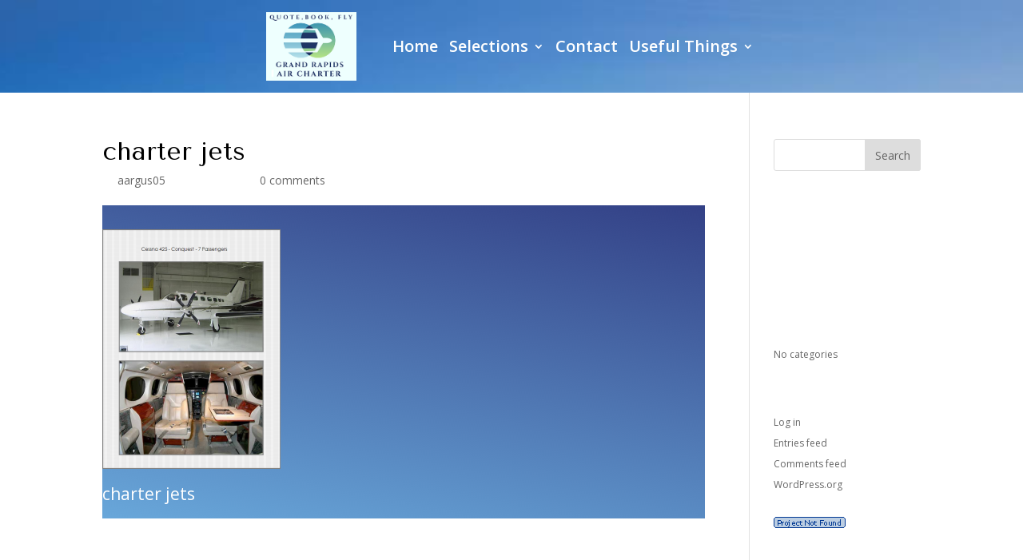

--- FILE ---
content_type: text/html; charset=UTF-8
request_url: https://grandrapidsaircharter.com/zzzconquest/
body_size: 12907
content:
<!DOCTYPE html>
<html dir="ltr" lang="en-US" prefix="og: https://ogp.me/ns#">
<head>
<meta charset="UTF-8" />
<meta http-equiv="X-UA-Compatible" content="IE=edge">
<link rel="pingback" href="https://grandrapidsaircharter.com/xmlrpc.php" />
<script type="text/javascript">
document.documentElement.className = 'js';
</script>
<!-- Google tag (gtag.js) -->
<script async src="https://www.googletagmanager.com/gtag/js?id=G-M9WQ3FDW5C"></script>
<script>
window.dataLayer = window.dataLayer || [];
function gtag(){dataLayer.push(arguments);}
gtag('js', new Date());
gtag('config', 'G-M9WQ3FDW5C');
</script>
<title>charter jets | Grand Rapids Air Charter</title>
<!-- All in One SEO 4.8.1.1 - aioseo.com -->
<meta name="description" content="charter jets" />
<meta name="robots" content="max-image-preview:large" />
<meta name="author" content="aargus05"/>
<meta name="google-site-verification" content="aIPtCNOlRk9oLeAC6k9cEy0-LKoWdGmUqvOqvRsAA1Y" />
<link rel="canonical" href="https://grandrapidsaircharter.com/zzzconquest/" />
<meta name="generator" content="All in One SEO (AIOSEO) 4.8.1.1" />
<meta property="og:locale" content="en_US" />
<meta property="og:site_name" content="Grand Rapids Air Charter | Private Jet Charter Service flying from Michigan." />
<meta property="og:type" content="article" />
<meta property="og:title" content="charter jets | Grand Rapids Air Charter" />
<meta property="og:url" content="https://grandrapidsaircharter.com/zzzconquest/" />
<meta property="og:image" content="https://grandrapidsaircharter.com/wp-content/uploads/2023/04/kingAir200.jpg" />
<meta property="og:image:secure_url" content="https://grandrapidsaircharter.com/wp-content/uploads/2023/04/kingAir200.jpg" />
<meta property="og:image:width" content="589" />
<meta property="og:image:height" content="367" />
<meta property="article:published_time" content="2023-03-29T18:32:55+00:00" />
<meta property="article:modified_time" content="2025-03-28T09:33:14+00:00" />
<meta name="twitter:card" content="summary_large_image" />
<meta name="twitter:title" content="charter jets | Grand Rapids Air Charter" />
<meta name="twitter:image" content="https://grandrapidsaircharter.com/wp-content/uploads/2023/04/kingAir200.jpg" />
<!-- All in One SEO -->
<link rel='dns-prefetch' href='//fonts.googleapis.com' />
<link rel='dns-prefetch' href='//s.w.org' />
<link rel="alternate" type="application/rss+xml" title="Grand Rapids Air Charter &raquo; Feed" href="https://grandrapidsaircharter.com/feed/" />
<!-- This site uses the Google Analytics by MonsterInsights plugin v9.4.1 - Using Analytics tracking - https://www.monsterinsights.com/ -->
<!-- Note: MonsterInsights is not currently configured on this site. The site owner needs to authenticate with Google Analytics in the MonsterInsights settings panel. -->
<!-- No tracking code set -->
<!-- / Google Analytics by MonsterInsights -->
<script type="text/javascript">
window._wpemojiSettings = {"baseUrl":"https:\/\/s.w.org\/images\/core\/emoji\/13.0.1\/72x72\/","ext":".png","svgUrl":"https:\/\/s.w.org\/images\/core\/emoji\/13.0.1\/svg\/","svgExt":".svg","source":{"concatemoji":"https:\/\/grandrapidsaircharter.com\/wp-includes\/js\/wp-emoji-release.min.js?ver=5.7.14"}};
!function(e,a,t){var n,r,o,i=a.createElement("canvas"),p=i.getContext&&i.getContext("2d");function s(e,t){var a=String.fromCharCode;p.clearRect(0,0,i.width,i.height),p.fillText(a.apply(this,e),0,0);e=i.toDataURL();return p.clearRect(0,0,i.width,i.height),p.fillText(a.apply(this,t),0,0),e===i.toDataURL()}function c(e){var t=a.createElement("script");t.src=e,t.defer=t.type="text/javascript",a.getElementsByTagName("head")[0].appendChild(t)}for(o=Array("flag","emoji"),t.supports={everything:!0,everythingExceptFlag:!0},r=0;r<o.length;r++)t.supports[o[r]]=function(e){if(!p||!p.fillText)return!1;switch(p.textBaseline="top",p.font="600 32px Arial",e){case"flag":return s([127987,65039,8205,9895,65039],[127987,65039,8203,9895,65039])?!1:!s([55356,56826,55356,56819],[55356,56826,8203,55356,56819])&&!s([55356,57332,56128,56423,56128,56418,56128,56421,56128,56430,56128,56423,56128,56447],[55356,57332,8203,56128,56423,8203,56128,56418,8203,56128,56421,8203,56128,56430,8203,56128,56423,8203,56128,56447]);case"emoji":return!s([55357,56424,8205,55356,57212],[55357,56424,8203,55356,57212])}return!1}(o[r]),t.supports.everything=t.supports.everything&&t.supports[o[r]],"flag"!==o[r]&&(t.supports.everythingExceptFlag=t.supports.everythingExceptFlag&&t.supports[o[r]]);t.supports.everythingExceptFlag=t.supports.everythingExceptFlag&&!t.supports.flag,t.DOMReady=!1,t.readyCallback=function(){t.DOMReady=!0},t.supports.everything||(n=function(){t.readyCallback()},a.addEventListener?(a.addEventListener("DOMContentLoaded",n,!1),e.addEventListener("load",n,!1)):(e.attachEvent("onload",n),a.attachEvent("onreadystatechange",function(){"complete"===a.readyState&&t.readyCallback()})),(n=t.source||{}).concatemoji?c(n.concatemoji):n.wpemoji&&n.twemoji&&(c(n.twemoji),c(n.wpemoji)))}(window,document,window._wpemojiSettings);
</script>
<meta content="Divi v.4.9.4" name="generator"/><style type="text/css">
img.wp-smiley,
img.emoji {
display: inline !important;
border: none !important;
box-shadow: none !important;
height: 1em !important;
width: 1em !important;
margin: 0 .07em !important;
vertical-align: -0.1em !important;
background: none !important;
padding: 0 !important;
}
</style>
<!-- <link rel='stylesheet' id='wp-block-library-css'  href='https://grandrapidsaircharter.com/wp-includes/css/dist/block-library/style.min.css?ver=5.7.14' type='text/css' media='all' /> -->
<link rel="stylesheet" type="text/css" href="//grandrapidsaircharter.com/wp-content/cache/wpfc-minified/etm0uiyz/fr1zi.css" media="all"/>
<!-- <link rel='stylesheet' id='wpsimpleanchorslinks_styles-css'  href='https://grandrapidsaircharter.com/wp-content/plugins/wp-simple-anchors-links/css/styles.css?ver=1.0.0' type='text/css' media='screen' /> -->
<link rel="stylesheet" type="text/css" href="//grandrapidsaircharter.com/wp-content/cache/wpfc-minified/ertcaw8s/fr1zi.css" media="screen"/>
<link rel='stylesheet' id='tt-easy-google-fonts-css'  href='https://fonts.googleapis.com/css?family=Tenor+Sans%3Aregular&#038;subset=all%2Clatin%2Call&#038;ver=5.7.14' type='text/css' media='all' />
<link rel='stylesheet' id='divi-fonts-css'  href='https://fonts.googleapis.com/css?family=Open+Sans:300italic,400italic,600italic,700italic,800italic,400,300,600,700,800&#038;subset=latin,latin-ext&#038;display=swap' type='text/css' media='all' />
<!-- <link rel='stylesheet' id='divi-style-css'  href='https://grandrapidsaircharter.com/wp-content/themes/Divi/style.css?ver=4.9.4' type='text/css' media='all' /> -->
<link rel="stylesheet" type="text/css" href="//grandrapidsaircharter.com/wp-content/cache/wpfc-minified/dr5kaz9o/fr1zi.css" media="all"/>
<link rel='stylesheet' id='et-builder-googlefonts-cached-css'  href='https://fonts.googleapis.com/css?family=Lato:100,100italic,300,300italic,regular,italic,700,700italic,900,900italic|Arimo:regular,500,600,700,italic,500italic,600italic,700italic&#038;subset=latin,latin-ext,cyrillic,cyrillic-ext,greek,greek-ext,hebrew,vietnamese&#038;display=swap' type='text/css' media='all' />
<!-- <link rel='stylesheet' id='eticonfont-styles-css'  href='https://grandrapidsaircharter.com/wp-content/plugins/elegant-themes-icons/assets/css/etfonts-style.css?ver=5.7.14' type='text/css' media='all' /> -->
<!-- <link rel='stylesheet' id='dashicons-css'  href='https://grandrapidsaircharter.com/wp-includes/css/dashicons.min.css?ver=5.7.14' type='text/css' media='all' /> -->
<link rel="stylesheet" type="text/css" href="//grandrapidsaircharter.com/wp-content/cache/wpfc-minified/kyk03k25/fr1zi.css" media="all"/>
<!--n2css--><!--n2js--><script src='//grandrapidsaircharter.com/wp-content/cache/wpfc-minified/er98pg39/fr1zi.js' type="text/javascript"></script>
<!-- <script type='text/javascript' src='https://grandrapidsaircharter.com/wp-includes/js/jquery/jquery.min.js?ver=3.5.1' id='jquery-core-js'></script> -->
<!-- <script type='text/javascript' src='https://grandrapidsaircharter.com/wp-includes/js/jquery/jquery-migrate.min.js?ver=3.3.2' id='jquery-migrate-js'></script> -->
<link rel="https://api.w.org/" href="https://grandrapidsaircharter.com/wp-json/" /><link rel="alternate" type="application/json" href="https://grandrapidsaircharter.com/wp-json/wp/v2/media/5377" /><link rel="EditURI" type="application/rsd+xml" title="RSD" href="https://grandrapidsaircharter.com/xmlrpc.php?rsd" />
<link rel="wlwmanifest" type="application/wlwmanifest+xml" href="https://grandrapidsaircharter.com/wp-includes/wlwmanifest.xml" /> 
<meta name="generator" content="WordPress 5.7.14" />
<link rel='shortlink' href='https://grandrapidsaircharter.com/?p=5377' />
<link rel="alternate" type="application/json+oembed" href="https://grandrapidsaircharter.com/wp-json/oembed/1.0/embed?url=https%3A%2F%2Fgrandrapidsaircharter.com%2Fzzzconquest%2F" />
<link rel="alternate" type="text/xml+oembed" href="https://grandrapidsaircharter.com/wp-json/oembed/1.0/embed?url=https%3A%2F%2Fgrandrapidsaircharter.com%2Fzzzconquest%2F&#038;format=xml" />
<meta name="google-site-verification" content="AgQDVmVzfK1XrLYJYvH1Yg6qlZAHPfPIy4zKBDx-uw4" />
<!-- Google tag (gtag.js) -->
<script async src="https://www.googletagmanager.com/gtag/js?id=G-G5EC8TL80T"></script>
<script>
window.dataLayer = window.dataLayer || [];
function gtag(){dataLayer.push(arguments);}
gtag('js', new Date());
gtag('config', 'G-G5EC8TL80T');
</script>
<!-- Google Tag Manager -->
<script>(function(w,d,s,l,i){w[l]=w[l]||[];w[l].push({'gtm.start':
new Date().getTime(),event:'gtm.js'});var f=d.getElementsByTagName(s)[0],
j=d.createElement(s),dl=l!='dataLayer'?'&l='+l:'';j.async=true;j.src=
'https://www.googletagmanager.com/gtm.js?id='+i+dl;f.parentNode.insertBefore(j,f);
})(window,document,'script','dataLayer','GTM-59JRKLLD');</script>
<!-- End Google Tag Manager -->		<script type="text/javascript">
var _statcounter = _statcounter || [];
_statcounter.push({"tags": {"author": "aargus05"}});
</script>
<!-- WP Simple Anchors Links 1.0.0 by Kilukru Media (www.kilukrumedia.com)-->
<!-- /WP Simple Anchors Links -->
<meta name="viewport" content="width=device-width, initial-scale=1.0, maximum-scale=1.0, user-scalable=0" /><link rel="preload" href="https://grandrapidsaircharter.com/wp-content/themes/Divi/core/admin/fonts/modules.ttf" as="font" crossorigin="anonymous"><style type="text/css" id="custom-background-css">
body.custom-background { background-color: #2d2d2d; background-image: url("https://grandrapidsaircharter.com/wp-content/uploads/2023/04/leftSideShot.jpg"); background-position: left top; background-size: auto; background-repeat: repeat; background-attachment: scroll; }
</style>
<meta name="geo.region" content="US-MI" />
<meta name="geo.placename" content="Michigan" />
<meta name="geo.position" content="44.3148443;-85.60236429999999" />
<script type="application/ld+json">
{
"@context": "https://schema.org/",
"@type": "WebSite",
"name": "Grand Rapids Air Charter",
"url": "https://grandrapidsaircharter.com",
"potentialAction": {
"@type": "SearchAction",
"target": "{search_term_string}",
"query-input": "required name=search_term_string"
}
}
</script>
<script type="application/ld+json">
{
"@context": "https://schema.org",
"@type": "Organization",
"name": "Grand Rapids Air Charter",
"url": "https://grandrapidsaircharter.com",
"logo": "https://grandrapidsaircharter.com/wp-content/uploads/2023/04/graclogo1.png",
"contactPoint": {
"@type": "ContactPoint",
"telephone": "888-431-0705",
"contactType": "customer service",
"areaServed": "US",
"availableLanguage": "en"
},
"sameAs": "https://www.facebook.com/people/Grand-Rapids-Air-Charter/100092344149832/"
}
</script>
<script type="application/ld+json">
{
"@context": "https://schema.org",
"@type": "LocalBusiness",
"name": "Grand Rapids Air Charter",
"image": "https://grandrapidsaircharter.com/wp-content/uploads/2023/04/graclogo1.png",
"@id": "",
"url": "https://grandrapidsaircharter.com",
"telephone": "888-431-0705",
"address": {
"@type": "PostalAddress",
"streetAddress": "",
"addressLocality": "",
"addressRegion": "MI",
"postalCode": "",
"addressCountry": "US"
},
"geo": {
"@type": "GeoCoordinates",
"latitude": 44.3148443,
"longitude": -85.60236429999999
} ,
"sameAs": "https://www.facebook.com/people/Grand-Rapids-Air-Charter/100092344149832/" 
}
</script><link rel="icon" href="https://grandrapidsaircharter.com/wp-content/uploads/2025/03/Favicon-2.png" sizes="32x32" />
<link rel="icon" href="https://grandrapidsaircharter.com/wp-content/uploads/2025/03/Favicon-2.png" sizes="192x192" />
<link rel="apple-touch-icon" href="https://grandrapidsaircharter.com/wp-content/uploads/2025/03/Favicon-2.png" />
<meta name="msapplication-TileImage" content="https://grandrapidsaircharter.com/wp-content/uploads/2025/03/Favicon-2.png" />
<style id="et-divi-customizer-global-cached-inline-styles">body,.et_pb_column_1_2 .et_quote_content blockquote cite,.et_pb_column_1_2 .et_link_content a.et_link_main_url,.et_pb_column_1_3 .et_quote_content blockquote cite,.et_pb_column_3_8 .et_quote_content blockquote cite,.et_pb_column_1_4 .et_quote_content blockquote cite,.et_pb_blog_grid .et_quote_content blockquote cite,.et_pb_column_1_3 .et_link_content a.et_link_main_url,.et_pb_column_3_8 .et_link_content a.et_link_main_url,.et_pb_column_1_4 .et_link_content a.et_link_main_url,.et_pb_blog_grid .et_link_content a.et_link_main_url,body .et_pb_bg_layout_light .et_pb_post p,body .et_pb_bg_layout_dark .et_pb_post p{font-size:12px}.et_pb_slide_content,.et_pb_best_value{font-size:13px}#main-header .nav li ul{background-color:rgba(79,79,79,0.45)}.nav li ul{border-color:#ffffff}#et-secondary-nav li ul a{color:#515151}.et_header_style_centered .mobile_nav .select_page,.et_header_style_split .mobile_nav .select_page,.et_nav_text_color_light #top-menu>li>a,.et_nav_text_color_dark #top-menu>li>a,#top-menu a,.et_mobile_menu li a,.et_nav_text_color_light .et_mobile_menu li a,.et_nav_text_color_dark .et_mobile_menu li a,#et_search_icon:before,.et_search_form_container input,span.et_close_search_field:after,#et-top-navigation .et-cart-info{color:#0c71c3}.et_search_form_container input::-moz-placeholder{color:#0c71c3}.et_search_form_container input::-webkit-input-placeholder{color:#0c71c3}.et_search_form_container input:-ms-input-placeholder{color:#0c71c3}#top-header,#top-header a,#et-secondary-nav li li a,#top-header .et-social-icon a:before{letter-spacing:-1px}#top-menu li a{font-size:20px}body.et_vertical_nav .container.et_search_form_container .et-search-form input{font-size:20px!important}#top-menu li.current-menu-ancestor>a,#top-menu li.current-menu-item>a,#top-menu li.current_page_item>a,.et_color_scheme_red #top-menu li.current-menu-ancestor>a,.et_color_scheme_red #top-menu li.current-menu-item>a,.et_color_scheme_red #top-menu li.current_page_item>a,.et_color_scheme_pink #top-menu li.current-menu-ancestor>a,.et_color_scheme_pink #top-menu li.current-menu-item>a,.et_color_scheme_pink #top-menu li.current_page_item>a,.et_color_scheme_orange #top-menu li.current-menu-ancestor>a,.et_color_scheme_orange #top-menu li.current-menu-item>a,.et_color_scheme_orange #top-menu li.current_page_item>a,.et_color_scheme_green #top-menu li.current-menu-ancestor>a,.et_color_scheme_green #top-menu li.current-menu-item>a,.et_color_scheme_green #top-menu li.current_page_item>a{color:#000000}#footer-widgets .footer-widget a,#footer-widgets .footer-widget li a,#footer-widgets .footer-widget li a:hover{color:#ffffff}.footer-widget{color:#ffffff}#footer-widgets .footer-widget li:before{top:7.2px}.bottom-nav,.bottom-nav a,.bottom-nav li.current-menu-item a{color:#0c71c3}#et-footer-nav .bottom-nav li.current-menu-item a{color:#0c71c3}#footer-bottom{background-color:rgba(0,106,193,0)}#footer-info,#footer-info a{color:#ffffff}.et_slide_in_menu_container,.et_slide_in_menu_container .et-search-field{letter-spacing:px}.et_slide_in_menu_container .et-search-field::-moz-placeholder{letter-spacing:px}.et_slide_in_menu_container .et-search-field::-webkit-input-placeholder{letter-spacing:px}.et_slide_in_menu_container .et-search-field:-ms-input-placeholder{letter-spacing:px}@media only screen and (min-width:981px){.et_header_style_left #et-top-navigation,.et_header_style_split #et-top-navigation{padding:49px 0 0 0}.et_header_style_left #et-top-navigation nav>ul>li>a,.et_header_style_split #et-top-navigation nav>ul>li>a{padding-bottom:49px}.et_header_style_split .centered-inline-logo-wrap{width:98px;margin:-98px 0}.et_header_style_split .centered-inline-logo-wrap #logo{max-height:98px}.et_pb_svg_logo.et_header_style_split .centered-inline-logo-wrap #logo{height:98px}.et_header_style_centered #top-menu>li>a{padding-bottom:18px}.et_header_style_slide #et-top-navigation,.et_header_style_fullscreen #et-top-navigation{padding:40px 0 40px 0!important}.et_header_style_centered #main-header .logo_container{height:98px}#logo{max-height:85%}.et_pb_svg_logo #logo{height:85%}.et_header_style_centered.et_hide_primary_logo #main-header:not(.et-fixed-header) .logo_container,.et_header_style_centered.et_hide_fixed_logo #main-header.et-fixed-header .logo_container{height:17.64px}.et-fixed-header #top-menu a,.et-fixed-header #et_search_icon:before,.et-fixed-header #et_top_search .et-search-form input,.et-fixed-header .et_search_form_container input,.et-fixed-header .et_close_search_field:after,.et-fixed-header #et-top-navigation .et-cart-info{color:#0c71c3!important}.et-fixed-header .et_search_form_container input::-moz-placeholder{color:#0c71c3!important}.et-fixed-header .et_search_form_container input::-webkit-input-placeholder{color:#0c71c3!important}.et-fixed-header .et_search_form_container input:-ms-input-placeholder{color:#0c71c3!important}.et-fixed-header #top-menu li.current-menu-ancestor>a,.et-fixed-header #top-menu li.current-menu-item>a,.et-fixed-header #top-menu li.current_page_item>a{color:#000000!important}}@media only screen and (min-width:1350px){.et_pb_row{padding:27px 0}.et_pb_section{padding:54px 0}.single.et_pb_pagebuilder_layout.et_full_width_page .et_post_meta_wrapper{padding-top:81px}.et_pb_fullwidth_section{padding:0}}@media only screen and (max-width:980px){#main-header,#main-header .nav li ul,.et-search-form,#main-header .et_mobile_menu{background-color:#0c71c3}}	#main-header,#et-top-navigation{font-family:'Lato',Helvetica,Arial,Lucida,sans-serif}#top-header .container{font-family:'Arimo',Helvetica,Arial,Lucida,sans-serif}ul.et-social-icons{display:block!important}.et_pb_text_inner a{color:#00ffff}p:not(.has-background):last-of-type{padding-bottom:1em}div#top-header div#et-info{width:100%;display:flex;align-items:center;justify-content:space-between}.et_pb_text_inner h2{margin-bottom:20px}.et_pb_text_inner p{font-size:19px;line-height:1.3}.et_pb_text_inner h3{margin-bottom:7px;margin-top:10px}div#top-header div#et-info ul.et-social-icons{position:relative;top:4px}footer#main-footer{display:none}#menu-temp-1 li ul.sub-menu a:hover{background-color:transparent!important}@media only screen and (min-width:768px){.top-section h1{margin-top:-26%}}#footer-info{display:none}.nav li ul{width:225px}#menu-temp li{padding-left:7px;padding-right:7px}#menu-temp-1 li{padding-left:7px;padding-right:7px}#menu-temp li ul.sub-menu a:hover,#menu-temp li ul.sub-menu li.current-menu-item a{background:none!important}ul#menu-temp a{font-weight:600!important}ul#menu-temp-1 a{font-weight:600!important}#top-menu a:hover{color:#e8150d}#menu-temp li ul.sub-menu{background:linear-gradient(180deg,rgba(73,123,194,1) 0%,rgba(96,162,255,1) 50%,rgba(51,184,232,1) 100%)!important}#menu-temp-1 li ul.sub-menu{background:linear-gradient(180deg,rgba(73,123,194,1) 0%,rgba(96,162,255,1) 50%,rgba(51,184,232,1) 100%)!important}#menu-temp li ul.sub-menu a{padding-left:0;padding-right:0}#menu-temp-1 li ul.sub-menu a{padding-left:0;padding-right:0}#top-menu li li a{padding:6px 0px;width:100%;background:none!important}#main-header .nav li ul{background:linear-gradient(180deg,rgba(73,123,194,1) 0%,rgba(96,162,255,1) 50%,rgba(51,184,232,1) 100%)!important}#top-menu li li{padding:0 7px;width:240px}.et_pb_section{background-color:transparent}body.custom-background{background-color:transparent}.entry-content{background-color:transparent;background-image:linear-gradient(191deg,rgba(0,17,104,0.8) 0%,rgba(12,113,195,0.62) 100%)!important}header#main-header{background:rgb(250,248,248);background:linear-gradient(0deg,rgba(250,248,248,1) 0%,rgba(30,198,232,1) 67%)}.home header#main-header{background:rgba(84,84,84,0.18)}.page .site-header{display:none}div#my-popup1{overflow:hidden}iframe{margin-top:-72px}.et_pb_row.et_pb_row_11{width:100%}.hero-banner .n2-ss-button-container a{color:#ffffff!important;border-width:3px!important;border-color:#00c5f2!important;border-radius:15px!important;font-size:20px!important;font-weight:700!important;background-image:linear-gradient(180deg,rgba(12,113,195,0.87) 0%,#ffffff 100%)!important;background-color:#0c71c3!important}.slider-text .n2-ss-item-content{letter-spacing:2px!important}.hero-banner{padding:0!important}.slider-text .n2-ss-item-content{font-family:'ABeeZee',Helvetica,Arial,Lucida,sans-serif!important}@media only screen and (max-width:980px){ul#mobile_menu{background:linear-gradient(180deg,rgba(73,123,194,1) 0%,rgba(96,162,255,1) 50%,rgba(51,184,232,1) 100%)!important}}@media only screen and (max-width:768px){.et_pb_row.et_pb_row_11{left:45px}.et_mobile_menu{background:linear-gradient(180deg,rgba(73,123,194,1) 0%,rgba(96,162,255,1) 50%,rgba(51,184,232,1) 100%)!important}}.et_pb_column.et_pb_column_4_4.et_pb_column_36.et_pb_css_mix_blend_mode_passthrough.et-last-child{width:1200px;margin-left:-53px}div#my-popup3{overflow:hidden}div#my-popup4{overflow:hidden}div#my-popup5{overflow:hidden}div#my-popup8{overflow:hidden}div#my-popup9{overflow:hidden}div#my-popup6{overflow:hidden}div#my-popup7{overflow:hidden}div#my-popup8{overflow:hidden}div#my-popup9{overflow:hidden}div#my-popup10{overflow:hidden}div#my-popup11{overflow:hidden}div#my-popup12{overflow:hidden}div#my-popup13{overflow:hidden}div#my-popup14{overflow:hidden}div#my-popup15{overflow:hidden}div#my-popup16{overflow:hidden}div#my-popup17{overflow:hidden}div#my-popup18{overflow:hidden}div#my-popup19{overflow:hidden}div#my-popup20{overflow:hidden}.et_pb_row.et_pb_row_12{width:100%}.et_pb_row.et_pb_row_13{width:100%}.et_pb_row.et_pb_row_14{width:100%}.et_pb_row.et_pb_row_15{width:100%}.et_pb_row.et_pb_row_16{width:100%}.et_pb_row.et_pb_row_17{width:100%}.et_pb_row.et_pb_row_18{width:100%}.et_pb_row.et_pb_row_19{width:100%}.et_pb_row.et_pb_row_21{width:100%}.et_pb_row.et_pb_row_22{width:100%}.et_pb_row.et_pb_row_23{width:100%}.et_pb_row.et_pb_row_24{width:100%}.et_pb_row.et_pb_row_25{width:100%}.et_pb_row.et_pb_row_26{width:100%}.et_pb_row.et_pb_row_27{width:100%}.et_pb_row.et_pb_row_28{width:100%}.et_pb_row.et_pb_row_29{width:100%}.et_pb_row.et_pb_row_30{width:100%}@media only screen and (max-width:768px){.et_pb_row.et_pb_row_12{left:45px}}@media only screen and (max-width:768px){.et_pb_row.et_pb_row_13{left:45px}}@media only screen and (max-width:768px){.et_pb_row.et_pb_row_14{left:45px}}@media only screen and (max-width:768px){.et_pb_row.et_pb_row_15{left:45px}}@media only screen and (max-width:768px){.et_pb_row.et_pb_row_16{left:45px}}@media only screen and (max-width:768px){.et_pb_row.et_pb_row_17{left:45px}}@media only screen and (max-width:768px){.et_pb_row.et_pb_row_18{left:45px}}@media only screen and (max-width:768px){.et_pb_row.et_pb_row_19{left:45px}}@media only screen and (max-width:768px){.et_pb_row.et_pb_row_20{left:45px}}@media only screen and (max-width:768px){.et_pb_row.et_pb_row_21{left:45px}}@media only screen and (max-width:768px){.et_pb_row.et_pb_row_22{left:45px}}@media only screen and (max-width:768px){.et_pb_row.et_pb_row_23{left:45px}}@media only screen and (max-width:768px){.et_pb_row.et_pb_row_24{left:45px}}@media only screen and (max-width:768px){.et_pb_row.et_pb_row_25{left:45px}}@media only screen and (max-width:768px){.et_pb_row.et_pb_row_26{left:45px}}@media only screen and (max-width:768px){.et_pb_row.et_pb_row_27{left:45px}}@media only screen and (max-width:768px){.et_pb_row.et_pb_row_28{left:45px}}@media only screen and (max-width:768px){.et_pb_row.et_pb_row_29{left:45px}}@media only screen and (max-width:768px){.et_pb_row.et_pb_row_30{left:45px}}.et_pb_column.et_pb_column_4_4.et_pb_column_37.et_pb_css_mix_blend_mode_passthrough.et-last-child{width:1200px;margin-left:-53px}.et_pb_column.et_pb_column_4_4.et_pb_column_38.et_pb_css_mix_blend_mode_passthrough.et-last-child{width:1200px;margin-left:-53px}.et_pb_column.et_pb_column_4_4.et_pb_column_39.et_pb_css_mix_blend_mode_passthrough.et-last-child{width:1200px;margin-left:-53px}.et_pb_column.et_pb_column_4_4.et_pb_column_40.et_pb_css_mix_blend_mode_passthrough.et-last-child{width:1200px;margin-left:-53px}.et_pb_column.et_pb_column_4_4.et_pb_column_41.et_pb_css_mix_blend_mode_passthrough.et-last-child{width:1200px;margin-left:-53px}.et_pb_column.et_pb_column_4_4.et_pb_column_42.et_pb_css_mix_blend_mode_passthrough.et-last-child{width:1200px;margin-left:-53px}.et_pb_column.et_pb_column_4_4.et_pb_column_43.et_pb_css_mix_blend_mode_passthrough.et-last-child{width:1200px;margin-left:-53px}.et_pb_column.et_pb_column_4_4.et_pb_column_44.et_pb_css_mix_blend_mode_passthrough.et-last-child{width:1200px;margin-left:-53px}.et_pb_column.et_pb_column_4_4.et_pb_column_45.et_pb_css_mix_blend_mode_passthrough.et-last-child{width:1200px;margin-left:-53px}.et_pb_column.et_pb_column_4_4.et_pb_column_46.et_pb_css_mix_blend_mode_passthrough.et-last-child{width:1200px;margin-left:-53px}.et_pb_column.et_pb_column_4_4.et_pb_column_47.et_pb_css_mix_blend_mode_passthrough.et-last-child{width:1200px;margin-left:-53px}.et_pb_column.et_pb_column_4_4.et_pb_column_48.et_pb_css_mix_blend_mode_passthrough.et-last-child{width:1200px;margin-left:-53px}.et_pb_column.et_pb_column_4_4.et_pb_column_49.et_pb_css_mix_blend_mode_passthrough.et-last-child{width:1200px;margin-left:-53px}.et_pb_column.et_pb_column_4_4.et_pb_column_50.et_pb_css_mix_blend_mode_passthrough.et-last-child{width:1200px;margin-left:-53px}.et_pb_column.et_pb_column_4_4.et_pb_column_51.et_pb_css_mix_blend_mode_passthrough.et-last-child{width:1200px;margin-left:-53px}.et_pb_column.et_pb_column_4_4.et_pb_column_52.et_pb_css_mix_blend_mode_passthrough.et-last-child{width:1200px;margin-left:-53px}.et_pb_column.et_pb_column_4_4.et_pb_column_53.et_pb_css_mix_blend_mode_passthrough.et-last-child{width:1200px;margin-left:-53px}.et_pb_column.et_pb_column_4_4.et_pb_column_54.et_pb_css_mix_blend_mode_passthrough.et-last-child{width:1200px;margin-left:-53px}.et_pb_column.et_pb_column_4_4.et_pb_column_55.et_pb_css_mix_blend_mode_passthrough.et-last-child{width:1200px;margin-left:-53px}@media only screen and (max-width:768px){iframe{height:488px}.politico_style___1ByAqFNLip #global-header ul li{top:auto;left:auto;position:relative;display:unset!important}nav#nav-micro{width:100%;float:left}.politico_style___1ByAqFNLip #global-header #global-branding{position:relative;width:100%;float:left;text-align:center;padding-top:10px}.header-left{width:10%;float:left}.header-right{width:90%;float:left}}@media only screen and (max-width:575px){span.bt-icon.bt-icon--politico{margin-left:-111px}.aircarft-fleet-sec1 .et_pb_column img{width:auto!important}.popup_outer_wrap .popup .evr-close{font-size:40px!important}nav#nav-micro .header-left svg{margin-left:40px}.politico_style___1ByAqFNLip #global-header .bt-icon--politico{display:none!important}}.et_mobile_menu li a{padding:0px 5%!important}@media only screen and (max-width:575px){.page-id-2414 .et_pb_row.et_pb_row_0.et_pb_row_fullwidth{margin-top:-55px}}@media only screen and (min-width:768px){.et_pb_module.et_pb_image.et_pb_image_0.et_pb_image_sticky.et-animated.et_had_animation .et_pb_image_wrap img{max-width:70%!important}.page-id-3149 .et_pb_module.et_pb_image.et_pb_image_0 .et_pb_image_wrap img{max-width:70%!important;margin-left:160px}.page-id-2663 .et_pb_module.et_pb_image.et_pb_image_0 .et_pb_image_wrap img{max-width:70%!important;margin-left:222px}.page-id-2414 .et_pb_module.et_pb_image.et_pb_image_0 .et_pb_image_wrap img{max-width:70%!important}.page-id-2273 .et_pb_module.et_pb_image.et_pb_image_0 .et_pb_image_wrap img{max-width:70%!important}.page-id-2626 .et_pb_module.et_pb_image.et_pb_image_0 .et_pb_image_wrap img{max-width:70%!important}.page-id-3442 .et_pb_module.et_pb_image.et_pb_image_0 .et_pb_image_wrap img{max-width:70%!important;margin-left:160px}}@media only screen and (max-width:575px){.page.page-id-2273 .et_pb_image_wrap img{margin-top:-50px}.page.page-id-3149 .et_pb_image_wrap img{margin-top:-50px}.page.page-id-2663 .et_pb_image_wrap img{margin-top:-50px}.page.page-id-3442 .et_pb_image_wrap img{margin-top:-50px}}@media only screen and (min-width:410px) and (max-width:575px){.wp-image-1971{max-width:590px!important;height:130px!important;margin-left:-36%}.et_pb_image_0 .et_pb_image_wrap,.et_pb_image_0 img{width:800px!important}.wp-image-3539{max-width:320px!important;height:130px!important;margin-left:-10%}}@media only screen and (min-width:350px) and (max-width:409px){.wp-image-1971{max-width:590px!important;height:130px!important;margin-left:-46%}.et_pb_image_0 .et_pb_image_wrap,.et_pb_image_0 img{width:800px!important}.wp-image-3539{max-width:320px!important;height:130px!important;margin-left:-10%}}.page-id-5452 .et_pb_section_1.et_pb_section{background-color:transparent!important}div#top-header span#et-info-phone{font-size:16px}div#top-header span#et-info-phone::before{margin-right:10px}.custom-banner .et_pb_button:hover{background-color:unset}.page-id-7020 .site-header{display:none}</style><style id="tt-easy-google-font-styles" type="text/css">p { color: #ffffff; font-size: 21px; }
h1 { color: #000000; font-family: 'Tenor Sans'; font-size: 32px; font-style: normal; font-weight: 400; }
h2 { color: #000000; font-family: 'Tenor Sans'; font-size: 10px; font-style: normal; font-weight: 400; }
h3 { color: #000000; font-family: 'Tenor Sans'; font-size: 10px; font-style: normal; font-weight: 400; }
h4 { color: #ffffff; font-size: 25px; }
h5 { color: #000000; font-size: 24px; }
h6 { color: #000000; font-family: 'Century Gothic'; font-size: 21px; font-style: normal; font-weight: 400; }
</style></head>
<body class="attachment attachment-template-default single single-attachment postid-5377 attachmentid-5377 attachment-png custom-background et-tb-has-template et-tb-has-header et-tb-has-footer et_pb_button_helper_class et_cover_background et_pb_gutter et_pb_gutters3 et_right_sidebar et_divi_theme et-db et_minified_js et_minified_css">
<!-- Google Tag Manager (noscript) -->
<noscript><iframe src="https://www.googletagmanager.com/ns.html?id=GTM-59JRKLLD"
height="0" width="0" style="display:none;visibility:hidden"></iframe></noscript>
<!-- End Google Tag Manager (noscript) --><div id="page-container">
<div id="et-boc" class="et-boc">
<header class="et-l et-l--header">
<div class="et_builder_inner_content et_pb_gutters3"><div class="et_pb_section et_pb_section_0_tb_header et_section_regular" >
<div class="et_pb_row et_pb_row_0_tb_header et_pb_row--with-menu">
<div class="et_pb_column et_pb_column_4_4 et_pb_column_0_tb_header  et_pb_css_mix_blend_mode_passthrough et-last-child et_pb_column--with-menu">
<div class="et_pb_module et_pb_menu et_pb_menu_0_tb_header et_pb_bg_layout_dark  et_pb_text_align_left et_dropdown_animation_fade et_pb_menu--with-logo et_pb_menu--style-left_aligned">
<div class="et_pb_menu_inner_container clearfix">
<div class="et_pb_menu__logo-wrap">
<div class="et_pb_menu__logo">
<img loading="lazy" src="https://grandrapidsaircharter.com/wp-content/uploads/2024/08/logo.png" alt="grand rapids air charter" height="auto" width="auto" class="wp-image-7345" />
</div>
</div>
<div class="et_pb_menu__wrap">
<div class="et_pb_menu__menu">
<nav class="et-menu-nav"><ul id="menu-temp" class="et-menu nav"><li class="et_pb_menu_page_id-home menu-item menu-item-type-post_type menu-item-object-page menu-item-home menu-item-6009"><a href="https://grandrapidsaircharter.com/">Home</a></li>
<li class="et_pb_menu_page_id-2648 menu-item menu-item-type-custom menu-item-object-custom menu-item-has-children menu-item-2648"><a href="#">Selections</a>
<ul class="sub-menu">
<li class="et_pb_menu_page_id-5446 menu-item menu-item-type-post_type menu-item-object-page menu-item-5495"><a href="https://grandrapidsaircharter.com/jet-charters/">The Benefits</a></li>
<li class="et_pb_menu_page_id-6012 menu-item menu-item-type-post_type menu-item-object-page menu-item-6968"><a href="https://grandrapidsaircharter.com/air-charter-grand-rapids-flights/">Why Choose GRAC?</a></li>
<li class="et_pb_menu_page_id-5563 menu-item menu-item-type-post_type menu-item-object-page menu-item-6220"><a href="https://grandrapidsaircharter.com/choosing-aircraft/">Choosing Aircraft</a></li>
<li class="et_pb_menu_page_id-6352 menu-item menu-item-type-post_type menu-item-object-page menu-item-6404"><a href="https://grandrapidsaircharter.com/aircraft-fleet/">Aircraft Fleet</a></li>
<li class="et_pb_menu_page_id-6391 menu-item menu-item-type-post_type menu-item-object-page menu-item-6400"><a href="https://grandrapidsaircharter.com/business-aviation-facts/">Business Aviation Facts</a></li>
<li class="et_pb_menu_page_id-5681 menu-item menu-item-type-post_type menu-item-object-page menu-item-6221"><a href="https://grandrapidsaircharter.com/mayo-clinic-cleveland-clinic/">Mayo/Cleveland Clinics</a></li>
<li class="et_pb_menu_page_id-5556 menu-item menu-item-type-post_type menu-item-object-page menu-item-5755"><a href="https://grandrapidsaircharter.com/air-cargo/">Air Cargo</a></li>
<li class="et_pb_menu_page_id-5633 menu-item menu-item-type-post_type menu-item-object-page menu-item-5642"><a href="https://grandrapidsaircharter.com/testimonials/">Testimonials</a></li>
<li class="et_pb_menu_page_id-5530 menu-item menu-item-type-post_type menu-item-object-page menu-item-5555"><a href="https://grandrapidsaircharter.com/airports-directions/">Airports Directions</a></li>
<li class="et_pb_menu_page_id-5675 menu-item menu-item-type-post_type menu-item-object-page current_page_parent menu-item-5680"><a href="https://grandrapidsaircharter.com/private-jet-charter-frequently-asked-questions/">FAQs</a></li>
</ul>
</li>
<li class="et_pb_menu_page_id-5612 menu-item menu-item-type-post_type menu-item-object-page menu-item-5621"><a href="https://grandrapidsaircharter.com/contact/">Contact</a></li>
<li class="et_pb_menu_page_id-5622 menu-item menu-item-type-custom menu-item-object-custom menu-item-has-children menu-item-5622"><a href="#">Useful Things</a>
<ul class="sub-menu">
<li class="et_pb_menu_page_id-6508 menu-item menu-item-type-post_type menu-item-object-page menu-item-6517"><a href="https://grandrapidsaircharter.com/planeinventory/">Download Plane List</a></li>
<li class="et_pb_menu_page_id-7451 menu-item menu-item-type-custom menu-item-object-custom menu-item-has-children menu-item-7451"><a href="#">Cities we Serve</a>
<ul class="sub-menu">
<li class="et_pb_menu_page_id-7461 menu-item menu-item-type-custom menu-item-object-custom menu-item-7461"><a href="http://index.html">Grand Rapids, MI</a></li>
<li class="et_pb_menu_page_id-7406 menu-item menu-item-type-post_type menu-item-object-page menu-item-7457"><a href="https://grandrapidsaircharter.com/private-air-charter-lansing-mi/">Lansing, MI</a></li>
<li class="et_pb_menu_page_id-7409 menu-item menu-item-type-post_type menu-item-object-page menu-item-7456"><a href="https://grandrapidsaircharter.com/private-jet-charters-kalamazoo-mi/">Kalamazoo, MI</a></li>
<li class="et_pb_menu_page_id-7440 menu-item menu-item-type-post_type menu-item-object-page menu-item-7454"><a href="https://grandrapidsaircharter.com/private-air-charter-holland-mi/">Holland, MI</a></li>
<li class="et_pb_menu_page_id-7437 menu-item menu-item-type-post_type menu-item-object-page menu-item-7455"><a href="https://grandrapidsaircharter.com/private-air-charter-muskegon-mi/">Muskegon, MI</a></li>
<li class="et_pb_menu_page_id-7448 menu-item menu-item-type-post_type menu-item-object-page menu-item-7452"><a href="https://grandrapidsaircharter.com/private-air-charter-ann-arbor-mi-2/">Ann Arbor, MI</a></li>
<li class="et_pb_menu_page_id-7445 menu-item menu-item-type-post_type menu-item-object-page menu-item-7453"><a href="https://grandrapidsaircharter.com/private-air-charter-mt-pleasant-mi/">Mt. Pleasant, MI</a></li>
</ul>
</li>
<li class="et_pb_menu_page_id-5697 menu-item menu-item-type-custom menu-item-object-custom menu-item-5697"><a href="https://fs29.formsite.com/d3ua7w/n5fvn3ahw1/index">Ask a Question</a></li>
<li class="et_pb_menu_page_id-5623 menu-item menu-item-type-custom menu-item-object-custom menu-item-5623"><a href="https://www.flightradar24.com/42.11,-85.76/8">Local Air Traffic</a></li>
<li class="et_pb_menu_page_id-5624 menu-item menu-item-type-custom menu-item-object-custom menu-item-5624"><a href="https://flightaware.com/">Track any Flight</a></li>
<li class="et_pb_menu_page_id-5625 menu-item menu-item-type-custom menu-item-object-custom menu-item-5625"><a href="https://www.wunderground.com/">Weather Anywhere</a></li>
<li class="et_pb_menu_page_id-5667 menu-item menu-item-type-post_type menu-item-object-page menu-item-5671"><a href="https://grandrapidsaircharter.com/privacy-policy/">Privacy Policy</a></li>
<li class="et_pb_menu_page_id-6275 menu-item menu-item-type-post_type menu-item-object-page menu-item-6477"><a href="https://grandrapidsaircharter.com/credit-application/">Credit Application</a></li>
</ul>
</li>
</ul></nav>
</div>
<div class="et_mobile_nav_menu">
<a href="#" class="mobile_nav closed">
<span class="mobile_menu_bar"></span>
</a>
</div>
</div>
</div>
</div>
</div> <!-- .et_pb_column -->
</div> <!-- .et_pb_row -->
</div> <!-- .et_pb_section -->		</div><!-- .et_builder_inner_content -->
</header><!-- .et-l -->
<div id="et-main-area">
<div id="main-content">
<div class="container">
<div id="content-area" class="clearfix">
<div id="left-area">
<article id="post-5377" class="et_pb_post post-5377 attachment type-attachment status-inherit hentry">
<div class="et_post_meta_wrapper">
<h1 class="entry-title">charter jets</h1>
<p class="post-meta"> by <span class="author vcard"><a href="https://grandrapidsaircharter.com/author/aargus05/" title="Posts by aargus05" rel="author">aargus05</a></span> | <span class="published">Mar 29, 2023</span> | <span class="comments-number"><a href="https://grandrapidsaircharter.com/zzzconquest/#respond">0 comments</a></span></p>
</div> <!-- .et_post_meta_wrapper -->
<div class="entry-content">
<p class="attachment"><a href='https://grandrapidsaircharter.com/wp-content/uploads/2023/03/ZZZconquest.png'><img width="223" height="300" src="https://grandrapidsaircharter.com/wp-content/uploads/2023/03/ZZZconquest-223x300.png" class="attachment-medium size-medium" alt="Turboprop Aircraft - Cessna 425-Conquest-7 Passengers" loading="lazy" /></a></p>
<p>charter jets</p>
</div> <!-- .entry-content -->
<div class="et_post_meta_wrapper">
<!-- You can start editing here. -->
<section id="comment-wrap">
<div id="comment-section" class="nocomments">
<!-- If comments are open, but there are no comments. -->
</div>
<div id="respond" class="comment-respond">
<h3 id="reply-title" class="comment-reply-title"><span>Submit a Comment</span> <small><a rel="nofollow" id="cancel-comment-reply-link" href="/zzzconquest/#respond" style="display:none;">Cancel reply</a></small></h3><form action="https://grandrapidsaircharter.com/wp-comments-post.php" method="post" id="commentform" class="comment-form"><p class="comment-notes"><span id="email-notes">Your email address will not be published.</span> Required fields are marked <span class="required">*</span></p><p class="comment-form-comment"><label for="comment">Comment</label> <textarea id="comment" name="comment" cols="45" rows="8" maxlength="65525" required="required"></textarea></p><p class="comment-form-author"><label for="author">Name <span class="required">*</span></label> <input id="author" name="author" type="text" value="" size="30" maxlength="245" required='required' /></p>
<p class="comment-form-email"><label for="email">Email <span class="required">*</span></label> <input id="email" name="email" type="text" value="" size="30" maxlength="100" aria-describedby="email-notes" required='required' /></p>
<p class="comment-form-url"><label for="url">Website</label> <input id="url" name="url" type="text" value="" size="30" maxlength="200" /></p>
<p class="comment-form-cookies-consent"><input id="wp-comment-cookies-consent" name="wp-comment-cookies-consent" type="checkbox" value="yes" /> <label for="wp-comment-cookies-consent">Save my name, email, and website in this browser for the next time I comment.</label></p>
<p class="form-submit"><input name="submit" type="submit" id="submit" class="submit et_pb_button" value="Submit Comment" /> <input type='hidden' name='comment_post_ID' value='5377' id='comment_post_ID' />
<input type='hidden' name='comment_parent' id='comment_parent' value='0' />
</p><p style="display: none !important;"><label>&#916;<textarea name="ak_hp_textarea" cols="45" rows="8" maxlength="100"></textarea></label><input type="hidden" id="ak_js_1" name="ak_js" value="111"/><script>document.getElementById( "ak_js_1" ).setAttribute( "value", ( new Date() ).getTime() );</script></p></form>	</div><!-- #respond -->
</section>					</div> <!-- .et_post_meta_wrapper -->
</article> <!-- .et_pb_post -->
</div> <!-- #left-area -->
<div id="sidebar">
<div id="search-2" class="et_pb_widget widget_search"><form role="search" method="get" id="searchform" class="searchform" action="https://grandrapidsaircharter.com/">
<div>
<label class="screen-reader-text" for="s">Search for:</label>
<input type="text" value="" name="s" id="s" />
<input type="submit" id="searchsubmit" value="Search" />
</div>
</form></div> <!-- end .et_pb_widget --><div id="recent-comments-2" class="et_pb_widget widget_recent_comments"><h4 class="widgettitle">Recent Comments</h4><ul id="recentcomments"></ul></div> <!-- end .et_pb_widget --><div id="archives-2" class="et_pb_widget widget_archive"><h4 class="widgettitle">Archives</h4>
<ul>
</ul>
</div> <!-- end .et_pb_widget --><div id="categories-2" class="et_pb_widget widget_categories"><h4 class="widgettitle">Categories</h4>
<ul>
<li class="cat-item-none">No categories</li>			</ul>
</div> <!-- end .et_pb_widget --><div id="meta-2" class="et_pb_widget widget_meta"><h4 class="widgettitle">Meta</h4>
<ul>
<li><a href="https://grandrapidsaircharter.com/wp-login.php">Log in</a></li>
<li><a href="https://grandrapidsaircharter.com/feed/">Entries feed</a></li>
<li><a href="https://grandrapidsaircharter.com/comments/feed/">Comments feed</a></li>
<li><a href="https://wordpress.org/">WordPress.org</a></li>
</ul>
</div> <!-- end .et_pb_widget --><div id="text-2" class="et_pb_widget widget_text">			<div class="textwidget"><div id="statcounter_image" style="display:inline;"><a
title="wordpress visitor"
href="http://statcounter.com/wordpress.com/"
class="statcounter"><img
src="https://c.statcounter.com/10688070/0/84afee7a/1/"
alt="wordpress visitor" style="border:none;" /></a></div></div>
</div> <!-- end .et_pb_widget --><div id="text-3" class="et_pb_widget widget_text"><h4 class="widgettitle">statcntr</h4>			<div class="textwidget"><div id="statcounter_image" style="display:inline;"><a
title="wordpress visitor"
href="http://statcounter.com/wordpress.com/"
class="statcounter"><img
src="https://c.statcounter.com/10688070/0/84afee7a/1/"
alt="wordpress visitor" style="border:none;" /></a></div></div>
</div> <!-- end .et_pb_widget -->	</div> <!-- end #sidebar -->
</div> <!-- #content-area -->
</div> <!-- .container -->
</div> <!-- #main-content -->
	<footer class="et-l et-l--footer">
<div class="et_builder_inner_content et_pb_gutters3"><div class="et_pb_section et_pb_section_0_tb_footer et_pb_with_background et_section_regular" >
<div class="et_pb_row et_pb_row_0_tb_footer et_pb_row--with-menu">
<div class="et_pb_column et_pb_column_4_4 et_pb_column_0_tb_footer  et_pb_css_mix_blend_mode_passthrough et-last-child et_pb_column--with-menu">
<div class="et_pb_module et_pb_menu et_pb_menu_0_tb_footer et_pb_bg_layout_dark  et_pb_text_align_left et_dropdown_animation_fade et_pb_menu--without-logo et_pb_menu--style-centered">
<div class="et_pb_menu_inner_container clearfix">
<div class="et_pb_menu__wrap">
<div class="et_pb_menu__menu">
<nav class="et-menu-nav"><ul id="menu-temp-1" class="et-menu nav upwards"><li class="et_pb_menu_page_id-home menu-item menu-item-type-post_type menu-item-object-page menu-item-home menu-item-6009"><a href="https://grandrapidsaircharter.com/">Home</a></li>
<li class="et_pb_menu_page_id-2648 menu-item menu-item-type-custom menu-item-object-custom menu-item-has-children menu-item-2648"><a href="#">Selections</a>
<ul class="sub-menu">
<li class="et_pb_menu_page_id-5446 menu-item menu-item-type-post_type menu-item-object-page menu-item-5495"><a href="https://grandrapidsaircharter.com/jet-charters/">The Benefits</a></li>
<li class="et_pb_menu_page_id-6012 menu-item menu-item-type-post_type menu-item-object-page menu-item-6968"><a href="https://grandrapidsaircharter.com/air-charter-grand-rapids-flights/">Why Choose GRAC?</a></li>
<li class="et_pb_menu_page_id-5563 menu-item menu-item-type-post_type menu-item-object-page menu-item-6220"><a href="https://grandrapidsaircharter.com/choosing-aircraft/">Choosing Aircraft</a></li>
<li class="et_pb_menu_page_id-6352 menu-item menu-item-type-post_type menu-item-object-page menu-item-6404"><a href="https://grandrapidsaircharter.com/aircraft-fleet/">Aircraft Fleet</a></li>
<li class="et_pb_menu_page_id-6391 menu-item menu-item-type-post_type menu-item-object-page menu-item-6400"><a href="https://grandrapidsaircharter.com/business-aviation-facts/">Business Aviation Facts</a></li>
<li class="et_pb_menu_page_id-5681 menu-item menu-item-type-post_type menu-item-object-page menu-item-6221"><a href="https://grandrapidsaircharter.com/mayo-clinic-cleveland-clinic/">Mayo/Cleveland Clinics</a></li>
<li class="et_pb_menu_page_id-5556 menu-item menu-item-type-post_type menu-item-object-page menu-item-5755"><a href="https://grandrapidsaircharter.com/air-cargo/">Air Cargo</a></li>
<li class="et_pb_menu_page_id-5633 menu-item menu-item-type-post_type menu-item-object-page menu-item-5642"><a href="https://grandrapidsaircharter.com/testimonials/">Testimonials</a></li>
<li class="et_pb_menu_page_id-5530 menu-item menu-item-type-post_type menu-item-object-page menu-item-5555"><a href="https://grandrapidsaircharter.com/airports-directions/">Airports Directions</a></li>
<li class="et_pb_menu_page_id-5675 menu-item menu-item-type-post_type menu-item-object-page current_page_parent menu-item-5680"><a href="https://grandrapidsaircharter.com/private-jet-charter-frequently-asked-questions/">FAQs</a></li>
</ul>
</li>
<li class="et_pb_menu_page_id-5612 menu-item menu-item-type-post_type menu-item-object-page menu-item-5621"><a href="https://grandrapidsaircharter.com/contact/">Contact</a></li>
<li class="et_pb_menu_page_id-5622 menu-item menu-item-type-custom menu-item-object-custom menu-item-has-children menu-item-5622"><a href="#">Useful Things</a>
<ul class="sub-menu">
<li class="et_pb_menu_page_id-6508 menu-item menu-item-type-post_type menu-item-object-page menu-item-6517"><a href="https://grandrapidsaircharter.com/planeinventory/">Download Plane List</a></li>
<li class="et_pb_menu_page_id-7451 menu-item menu-item-type-custom menu-item-object-custom menu-item-has-children menu-item-7451"><a href="#">Cities we Serve</a>
<ul class="sub-menu">
<li class="et_pb_menu_page_id-7461 menu-item menu-item-type-custom menu-item-object-custom menu-item-7461"><a href="http://index.html">Grand Rapids, MI</a></li>
<li class="et_pb_menu_page_id-7406 menu-item menu-item-type-post_type menu-item-object-page menu-item-7457"><a href="https://grandrapidsaircharter.com/private-air-charter-lansing-mi/">Lansing, MI</a></li>
<li class="et_pb_menu_page_id-7409 menu-item menu-item-type-post_type menu-item-object-page menu-item-7456"><a href="https://grandrapidsaircharter.com/private-jet-charters-kalamazoo-mi/">Kalamazoo, MI</a></li>
<li class="et_pb_menu_page_id-7440 menu-item menu-item-type-post_type menu-item-object-page menu-item-7454"><a href="https://grandrapidsaircharter.com/private-air-charter-holland-mi/">Holland, MI</a></li>
<li class="et_pb_menu_page_id-7437 menu-item menu-item-type-post_type menu-item-object-page menu-item-7455"><a href="https://grandrapidsaircharter.com/private-air-charter-muskegon-mi/">Muskegon, MI</a></li>
<li class="et_pb_menu_page_id-7448 menu-item menu-item-type-post_type menu-item-object-page menu-item-7452"><a href="https://grandrapidsaircharter.com/private-air-charter-ann-arbor-mi-2/">Ann Arbor, MI</a></li>
<li class="et_pb_menu_page_id-7445 menu-item menu-item-type-post_type menu-item-object-page menu-item-7453"><a href="https://grandrapidsaircharter.com/private-air-charter-mt-pleasant-mi/">Mt. Pleasant, MI</a></li>
</ul>
</li>
<li class="et_pb_menu_page_id-5697 menu-item menu-item-type-custom menu-item-object-custom menu-item-5697"><a href="https://fs29.formsite.com/d3ua7w/n5fvn3ahw1/index">Ask a Question</a></li>
<li class="et_pb_menu_page_id-5623 menu-item menu-item-type-custom menu-item-object-custom menu-item-5623"><a href="https://www.flightradar24.com/42.11,-85.76/8">Local Air Traffic</a></li>
<li class="et_pb_menu_page_id-5624 menu-item menu-item-type-custom menu-item-object-custom menu-item-5624"><a href="https://flightaware.com/">Track any Flight</a></li>
<li class="et_pb_menu_page_id-5625 menu-item menu-item-type-custom menu-item-object-custom menu-item-5625"><a href="https://www.wunderground.com/">Weather Anywhere</a></li>
<li class="et_pb_menu_page_id-5667 menu-item menu-item-type-post_type menu-item-object-page menu-item-5671"><a href="https://grandrapidsaircharter.com/privacy-policy/">Privacy Policy</a></li>
<li class="et_pb_menu_page_id-6275 menu-item menu-item-type-post_type menu-item-object-page menu-item-6477"><a href="https://grandrapidsaircharter.com/credit-application/">Credit Application</a></li>
</ul>
</li>
</ul></nav>
</div>
<div class="et_mobile_nav_menu">
<a href="#" class="mobile_nav closed et_pb_mobile_menu_upwards">
<span class="mobile_menu_bar"></span>
</a>
</div>
</div>
</div>
</div><div class="et_pb_module et_pb_text et_pb_text_0_tb_footer  et_pb_text_align_center et_pb_bg_layout_light">
<div class="et_pb_text_inner"><p style="text-align: center;"><span style="color: #ffffff;"><strong><span style="text-decoration: underline;"><a href="https://www.grandrapidsaircharter.com/" style="color: #ffffff; text-decoration: underline;">Grand Rapid Air Charter</a></span> | All Rights Reserved, 2024</strong></span></p>
<p style="text-align: center;"><span style="color: #ffffff;"><strong><a href="https://fs29.formsite.com/d3ua7w/esrmpxvtt8/index" style="color: #ffffff;"><span>Private jet charter service utilizing jet, turboprop, &amp; piston aircraft. From an airport nearest you on your schedule. Flying from Michigan. Get a quote now!</span></a></strong></span><span style="color: #ffffff;"><strong> | <a href="https://grandrapidsaircharter.com/contact/+18884310705" style="color: #ffffff;">(888) 431-0705</a></strong></span></p></div>
</div> <!-- .et_pb_text -->
</div> <!-- .et_pb_column -->
</div> <!-- .et_pb_row -->
</div> <!-- .et_pb_section -->		</div><!-- .et_builder_inner_content -->
</footer><!-- .et-l -->
</div> <!-- #et-main-area -->
</div><!-- #et-boc -->
</div> <!-- #page-container -->
<script>
document.addEventListener("DOMContentLoaded", function(){
let divc = document.querySelectorAll('div[style]');
for (let i = 0, len = divc.length; i < len; i++) {
let actdisplay = window.getComputedStyle(divc[i], null).display;
let actclear = window.getComputedStyle(divc[i], null).clear;
if(actdisplay == 'block' && actclear == 'both') {
divc[i].remove();
}
}
});
</script>
<script>
jQuery(document).ready(function() {
// Find the anchor element within the specified h1 element
var anchor = jQuery('h1.et_pb_slide_title a');
// Check if the href attribute matches the old URL
if (anchor.attr('href') === 'https://fs29.formsite.com/d3ua7w/esrmpxvtt8/index') {
// Update the href attribute to the new URL
anchor.attr('href', '');
}
});
</script>
<!-- Start of StatCounter Code -->
<script>
<!--
var sc_project=13001494;
var sc_security="b2bc36a5";
var sc_invisible=1;
</script>
<script type="text/javascript" src="https://www.statcounter.com/counter/counter.js" async></script>
<noscript><div class="statcounter"><a title="web analytics" href="https://statcounter.com/"><img class="statcounter" src="https://c.statcounter.com/13001494/0/b2bc36a5/1/" alt="web analytics" /></a></div></noscript>
<!-- End of StatCounter Code -->
<script type="text/javascript">!function(t,e){"use strict";function n(){if(!a){a=!0;for(var t=0;t<d.length;t++)d[t].fn.call(window,d[t].ctx);d=[]}}function o(){"complete"===document.readyState&&n()}t=t||"docReady",e=e||window;var d=[],a=!1,c=!1;e[t]=function(t,e){return a?void setTimeout(function(){t(e)},1):(d.push({fn:t,ctx:e}),void("complete"===document.readyState||!document.attachEvent&&"interactive"===document.readyState?setTimeout(n,1):c||(document.addEventListener?(document.addEventListener("DOMContentLoaded",n,!1),window.addEventListener("load",n,!1)):(document.attachEvent("onreadystatechange",o),window.attachEvent("onload",n)),c=!0)))}}("wpBruiserDocReady",window);
(function(){var wpbrLoader = (function(){var g=document,b=g.createElement('script'),c=g.scripts[0];b.async=1;b.src='https://grandrapidsaircharter.com/?gdbc-client=3.1.43-'+(new Date()).getTime();c.parentNode.insertBefore(b,c);});wpBruiserDocReady(wpbrLoader);window.onunload=function(){};window.addEventListener('pageshow',function(event){if(event.persisted){(typeof window.WPBruiserClient==='undefined')?wpbrLoader():window.WPBruiserClient.requestTokens();}},false);})();
</script><script type='text/javascript' src='https://grandrapidsaircharter.com/wp-includes/js/comment-reply.min.js?ver=5.7.14' id='comment-reply-js'></script>
<script type='text/javascript' id='divi-custom-script-js-extra'>
/* <![CDATA[ */
var DIVI = {"item_count":"%d Item","items_count":"%d Items"};
var et_shortcodes_strings = {"previous":"Previous","next":"Next"};
var et_pb_custom = {"ajaxurl":"https:\/\/grandrapidsaircharter.com\/wp-admin\/admin-ajax.php","images_uri":"https:\/\/grandrapidsaircharter.com\/wp-content\/themes\/Divi\/images","builder_images_uri":"https:\/\/grandrapidsaircharter.com\/wp-content\/themes\/Divi\/includes\/builder\/images","et_frontend_nonce":"14498adfb1","subscription_failed":"Please, check the fields below to make sure you entered the correct information.","et_ab_log_nonce":"225cbd5cf2","fill_message":"Please, fill in the following fields:","contact_error_message":"Please, fix the following errors:","invalid":"Invalid email","captcha":"Captcha","prev":"Prev","previous":"Previous","next":"Next","wrong_captcha":"You entered the wrong number in captcha.","wrong_checkbox":"Checkbox","ignore_waypoints":"no","is_divi_theme_used":"1","widget_search_selector":".widget_search","ab_tests":[],"is_ab_testing_active":"","page_id":"5377","unique_test_id":"","ab_bounce_rate":"5","is_cache_plugin_active":"yes","is_shortcode_tracking":"","tinymce_uri":""}; var et_builder_utils_params = {"condition":{"diviTheme":true,"extraTheme":false},"scrollLocations":["app","top"],"builderScrollLocations":{"desktop":"app","tablet":"app","phone":"app"},"onloadScrollLocation":"app","builderType":"fe"}; var et_frontend_scripts = {"builderCssContainerPrefix":"#et-boc","builderCssLayoutPrefix":"#et-boc .et-l"};
var et_pb_box_shadow_elements = [];
var et_pb_motion_elements = {"desktop":[],"tablet":[],"phone":[]};
var et_pb_sticky_elements = [];
/* ]]> */
</script>
<script type='text/javascript' src='https://grandrapidsaircharter.com/wp-content/themes/Divi/js/custom.unified.js?ver=4.9.4' id='divi-custom-script-js'></script>
<script type='text/javascript' id='et-builder-cpt-modules-wrapper-js-extra'>
/* <![CDATA[ */
var et_modules_wrapper = {"builderCssContainerPrefix":"#et-boc","builderCssLayoutPrefix":"#et-boc .et-l"};
/* ]]> */
</script>
<script type='text/javascript' src='https://grandrapidsaircharter.com/wp-content/themes/Divi/includes/builder/scripts/cpt-modules-wrapper.js?ver=4.9.4' id='et-builder-cpt-modules-wrapper-js'></script>
<script type='text/javascript' src='https://grandrapidsaircharter.com/wp-content/themes/Divi/core/admin/js/common.js?ver=4.9.4' id='et-core-common-js'></script>
<script type='text/javascript' src='https://grandrapidsaircharter.com/wp-includes/js/wp-embed.min.js?ver=5.7.14' id='wp-embed-js'></script>
<style id="et-builder-module-design-tb-7130-tb-7136-5377-cached-inline-styles">.et_pb_section_0_tb_header.et_pb_section{padding-top:0px;padding-bottom:0px}.et_pb_row_0_tb_header.et_pb_row{padding-top:15px!important;padding-bottom:15px!important;margin-right:auto!important;margin-left:auto!important;padding-top:15px;padding-bottom:15px}.et_pb_menu_0_tb_header.et_pb_menu ul li a{font-size:20px;color:#FFFFFF!important}.et_pb_menu_0_tb_header{max-width:60%}.et_pb_menu_0_tb_header.et_pb_menu .nav li ul a{transition:color 300ms ease 0ms}.et_pb_menu_0_tb_header.et_pb_menu ul li.current-menu-item a{color:#FFFFFF!important}.et_pb_menu_0_tb_header.et_pb_menu .nav li ul{background-color:RGBA(0,0,0,0)!important}.et_pb_menu_0_tb_header.et_pb_menu .et_mobile_menu,.et_pb_menu_0_tb_header.et_pb_menu .et_mobile_menu ul{background-color:RGBA(0,0,0,0)!important}.et_pb_menu_0_tb_header.et_pb_menu .nav li ul.sub-menu a:hover{color:#ffe900!important}.et_pb_menu_0_tb_header.et_pb_menu nav>ul>li li a:hover{opacity:1}.et_pb_menu_0_tb_header .et_pb_menu_inner_container>.et_pb_menu__logo-wrap .et_pb_menu__logo,.et_pb_menu_0_tb_header .et_pb_menu__logo-slot{width:auto;max-width:70%}.et_pb_menu_0_tb_header .et_pb_menu_inner_container>.et_pb_menu__logo-wrap .et_pb_menu__logo img,.et_pb_menu_0_tb_header .et_pb_menu__logo-slot .et_pb_menu__logo-wrap img{height:auto;max-height:100px}.et_pb_menu_0_tb_header .mobile_nav .mobile_menu_bar:before{color:#7EBEC5}.et_pb_menu_0_tb_header .et_pb_menu__icon.et_pb_menu__search-button,.et_pb_menu_0_tb_header .et_pb_menu__icon.et_pb_menu__close-search-button{color:#7EBEC5}.et_pb_menu_0_tb_header .et_pb_menu__icon.et_pb_menu__cart-button{color:#7EBEC5}.et_pb_menu_0_tb_header.et_pb_module{margin-left:auto!important;margin-right:auto!important}@media only screen and (max-width:767px){.et_pb_menu_0_tb_header .et_pb_menu_inner_container>.et_pb_menu__logo-wrap .et_pb_menu__logo img,.et_pb_menu_0_tb_header .et_pb_menu__logo-slot .et_pb_menu__logo-wrap img{max-height:68px}}.et_pb_section_0_tb_footer.et_pb_section{padding-top:20px;padding-bottom:20px;background-color:#306ab6!important}.et_pb_row_0_tb_footer.et_pb_row{padding-top:0px!important;padding-bottom:0px!important;padding-top:0px;padding-bottom:0px}.et_pb_menu_0_tb_footer.et_pb_menu ul li a{text-decoration:underline;font-size:18px;color:#FFFFFF!important}.et_pb_menu_0_tb_footer{max-width:58%}.et_pb_menu_0_tb_footer.et_pb_menu .nav li ul a{transition:color 300ms ease 0ms}.et_pb_menu_0_tb_footer.et_pb_menu ul li.current-menu-item a{color:#FFFFFF!important}.et_pb_menu_0_tb_footer.et_pb_menu .et_mobile_menu,.et_pb_menu_0_tb_footer.et_pb_menu .et_mobile_menu ul{background-color:RGBA(0,0,0,0)!important}.et_pb_menu_0_tb_footer.et_pb_menu .nav li ul{background-color:RGBA(0,0,0,0)!important}.et_pb_menu_0_tb_footer.et_pb_menu .nav li ul.sub-menu a:hover{color:#ffe900!important}.et_pb_menu_0_tb_footer.et_pb_menu nav>ul>li li a:hover{opacity:1}.et_pb_menu_0_tb_footer .et_pb_menu_inner_container>.et_pb_menu__logo-wrap .et_pb_menu__logo,.et_pb_menu_0_tb_footer .et_pb_menu__logo-slot{width:auto;max-width:40%}.et_pb_menu_0_tb_footer .et_pb_menu_inner_container>.et_pb_menu__logo-wrap .et_pb_menu__logo img,.et_pb_menu_0_tb_footer .et_pb_menu__logo-slot .et_pb_menu__logo-wrap img{height:auto;max-height:124px}.et_pb_menu_0_tb_footer .mobile_nav .mobile_menu_bar:before{color:#7EBEC5}.et_pb_menu_0_tb_footer .et_pb_menu__icon.et_pb_menu__search-button,.et_pb_menu_0_tb_footer .et_pb_menu__icon.et_pb_menu__close-search-button{color:#7EBEC5}.et_pb_menu_0_tb_footer .et_pb_menu__icon.et_pb_menu__cart-button{color:#7EBEC5}.et_pb_text_0_tb_footer.et_pb_text{color:#FFFFFF!important}.et_pb_text_0_tb_footer.et_pb_text a{color:#FFFFFF!important}.et_pb_text_0_tb_footer a{text-decoration:underline}.et_pb_menu_0_tb_footer.et_pb_module{margin-left:auto!important;margin-right:auto!important}</style>		
<script defer src="https://static.cloudflareinsights.com/beacon.min.js/vcd15cbe7772f49c399c6a5babf22c1241717689176015" integrity="sha512-ZpsOmlRQV6y907TI0dKBHq9Md29nnaEIPlkf84rnaERnq6zvWvPUqr2ft8M1aS28oN72PdrCzSjY4U6VaAw1EQ==" data-cf-beacon='{"version":"2024.11.0","token":"1a9265c6ca26484e8c049f2b11debe5e","r":1,"server_timing":{"name":{"cfCacheStatus":true,"cfEdge":true,"cfExtPri":true,"cfL4":true,"cfOrigin":true,"cfSpeedBrain":true},"location_startswith":null}}' crossorigin="anonymous"></script>
</body>
</html><!-- WP Fastest Cache file was created in 0.420 seconds, on 12/28/2025 @ 9:44 am -->

--- FILE ---
content_type: text/css
request_url: https://grandrapidsaircharter.com/wp-content/cache/wpfc-minified/ertcaw8s/fr1zi.css
body_size: -399
content:
.wpsal-anchor { 
position: relative;
}